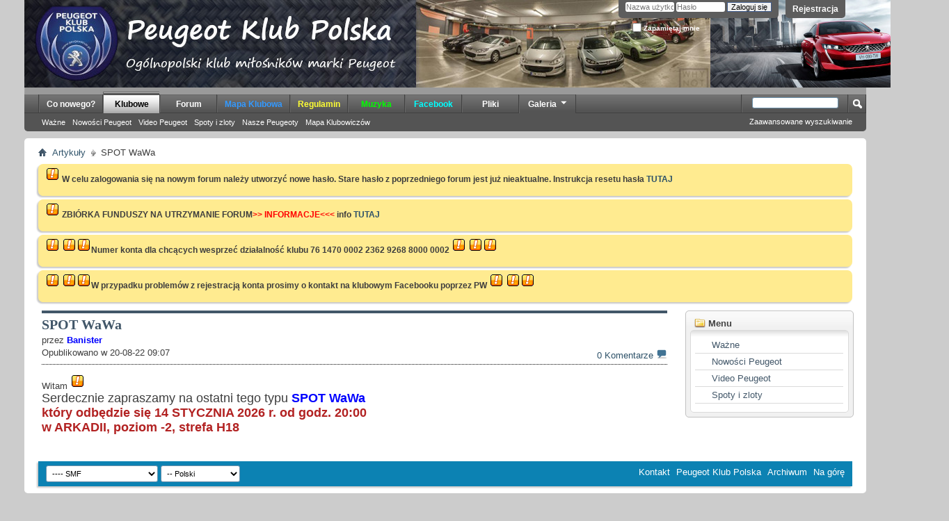

--- FILE ---
content_type: text/html; charset=utf-8
request_url: https://peugeotklub.pl/content.php?350-SPOT-WaWa&s=3c96166d91209d6b258614c165716732
body_size: 7271
content:
<!DOCTYPE html PUBLIC "-//W3C//DTD XHTML 1.0 Transitional//EN" "http://www.w3.org/TR/xhtml1/DTD/xhtml1-transitional.dtd">
<html xmlns="http://www.w3.org/1999/xhtml" dir="ltr" lang="pl">
<head>
    <meta http-equiv="Content-Type" content="text/html; charset=utf-8" />
<meta id="e_vb_meta_bburl" name="vb_meta_bburl" content="https://peugeotklub.pl" />
<base href="https://peugeotklub.pl/" /><!--[if IE]></base><![endif]-->
<meta name="generator" content="vBulletin 4.2.5" />
<meta http-equiv="X-UA-Compatible" content="IE=9" />

	<link rel="Shortcut Icon" href="favicon.ico" type="image/x-icon" />


		<meta name="keywords" content="stadionu,błoniach,narodowego,być,niespodzianka" />
		<meta name="description" content="Witam !!
Serdecznie zapraszam na SPOT WaWa 20 LIPCA 2022 r. od godz. 20:00 na Błoniach STADIONU NARODOWEGO.
Ma być unikatowa niespodzianka." />





	
		<script type="text/javascript" src="https://ajax.googleapis.com/ajax/libs/yui/2.9.0/build/yuiloader-dom-event/yuiloader-dom-event.js"></script>
	

<script type="text/javascript">
<!--
	if (typeof YAHOO === 'undefined') // Load ALL YUI Local
	{
		document.write('<script type="text/javascript" src="clientscript/yui/yuiloader-dom-event/yuiloader-dom-event.js?v=425"><\/script>');
		document.write('<script type="text/javascript" src="clientscript/yui/connection/connection-min.js?v=425"><\/script>');
		var yuipath = 'clientscript/yui';
		var yuicombopath = '';
		var remoteyui = false;
	}
	else	// Load Rest of YUI remotely (where possible)
	{
		var yuipath = 'https://ajax.googleapis.com/ajax/libs/yui/2.9.0/build';
		var yuicombopath = '';
		var remoteyui = true;
		if (!yuicombopath)
		{
			document.write('<script type="text/javascript" src="https://ajax.googleapis.com/ajax/libs/yui/2.9.0/build/connection/connection-min.js?v=425"><\/script>');
		}
	}
	var SESSIONURL = "s=e38c4b0ba1b4d531feb6d92237865211&";
	var SECURITYTOKEN = "guest";
	var IMGDIR_MISC = "images/misc";
	var IMGDIR_BUTTON = "images/buttons";
	var vb_disable_ajax = parseInt("0", 10);
	var SIMPLEVERSION = "425";
	var BBURL = "https://peugeotklub.pl";
	var LOGGEDIN = 0 > 0 ? true : false;
	var THIS_SCRIPT = "vbcms";
	var RELPATH = "content.php?350-SPOT-WaWa";
	var PATHS = {
		forum : "",
		cms   : "",
		blog  : ""
	};
	var AJAXBASEURL = "https://peugeotklub.pl/";
// -->
</script>
<script type="text/javascript" src="https://peugeotklub.pl/clientscript/vbulletin-core.js?v=425"></script>





	<link rel="stylesheet" type="text/css" href="css.php?styleid=3&amp;langid=2&amp;d=1601575769&amp;td=ltr&amp;sheet=bbcode.css,editor.css,popupmenu.css,reset-fonts.css,vbulletin.css,vbulletin-chrome.css,vbulletin-formcontrols.css," />

	<!--[if lt IE 8]>
	<link rel="stylesheet" type="text/css" href="css.php?styleid=3&amp;langid=2&amp;d=1601575769&amp;td=ltr&amp;sheet=popupmenu-ie.css,vbulletin-ie.css,vbulletin-chrome-ie.css,vbulletin-formcontrols-ie.css,editor-ie.css" />
	<![endif]-->


    
    <title>Peugeot Klub Polska - Chillout-owy SPOT WaWa</title>
	
		<link rel="stylesheet" type="text/css" href="css.php?styleid=3&amp;langid=2&amp;d=1601575769&amp;td=ltr&amp;sheet=widgets.css,vbcms.css,postbit-lite.css,postlist.css,lightbox.css,overlay.css,tagcloud.css," />
	
    <!--[if lt IE 8]>
        <link rel="stylesheet" type="text/css" href="css.php?styleid=3&amp;langid=2&amp;d=1601575769&amp;td=ltr&amp;sheet=vbcms-ie.css,postbit-lite-ie.css,postlist-ie.css" />
    <![endif]-->
    <!--[if lt IE 7]>
	<script type="text/javascript">
		window.LESS_THAN_IE7 = true;
	</script>
    <![endif]-->
	<script type="text/javascript" src="clientscript/vbulletin_overlay.js?v=425"></script>
	<script type="text/javascript" src="clientscript/vbulletin_cms.js?v=425"></script>
	<script type="text/javascript" src="clientscript/vbulletin_ajax_htmlloader.js?v=425">
    </script>
    <link rel="stylesheet" type="text/css" href="css.php?styleid=3&amp;langid=2&amp;d=1601575769&amp;td=ltr&amp;sheet=additional.css" />

</head>
<body style="text-align:left">

<!-- Tapatalk Detect body start -->
<style type="text/css">
.ui-mobile [data-role="page"], .ui-mobile [data-role="dialog"], .ui-page 
{
top:auto;
}
</style>
<script type="text/javascript">tapatalkDetect()</script>
<!-- Tapatalk Detect banner body end -->

<div class="above_body"> <!-- closing tag is in template navbar -->
<div id="header" class="floatcontainer doc_header">
	<div><a name="top" href="forum.php?s=e38c4b0ba1b4d531feb6d92237865211" class="logo-image"><img src="/banner.jpg" alt="Peugeot Klub Polska" /></a></div>
	<div id="toplinks" class="toplinks">
<div style="float:right; margin: 5px -12px 5px 10px;"></div>
		
			<ul class="nouser">
			
				<li><a href="register.php?s=e38c4b0ba1b4d531feb6d92237865211" rel="nofollow">Rejestracja</a></li>
			
				<li>
			<script type="text/javascript" src="clientscript/vbulletin_md5.js?v=425"></script>
			<form id="navbar_loginform" action="login.php?s=e38c4b0ba1b4d531feb6d92237865211&amp;do=login" method="post" onsubmit="md5hash(vb_login_password, vb_login_md5password, vb_login_md5password_utf, 0)">
				<fieldset id="logindetails" class="logindetails">
					<div>
						<div>
					<input type="text" class="textbox default-value" name="vb_login_username" id="navbar_username" size="10" accesskey="u" tabindex="101" value="Nazwa użytkownika" />
					<input type="password" class="textbox" tabindex="102" name="vb_login_password" id="navbar_password" size="10" />
					<input type="text" class="textbox default-value" tabindex="102" name="vb_login_password_hint" id="navbar_password_hint" size="10" value="Hasło" style="display:none;" />
					<input type="submit" class="loginbutton" tabindex="104" value="Zaloguj się" title="Podaj swoją nazwę użytkownika i hasło w przeznaczonych do tego polach i kliknij przycisk 'Zarejestruj' by stworzyć swój profil." accesskey="s" />
						</div>
					</div>
				</fieldset>
				<div id="remember" class="remember">
					<label for="cb_cookieuser_navbar"><input type="checkbox" name="cookieuser" value="1" id="cb_cookieuser_navbar" class="cb_cookieuser_navbar" accesskey="c" tabindex="103" /> Zapamiętaj mnie</label>
				</div>

				<input type="hidden" name="s" value="e38c4b0ba1b4d531feb6d92237865211" />
				<input type="hidden" name="securitytoken" value="guest" />
				<input type="hidden" name="do" value="login" />
				<input type="hidden" name="vb_login_md5password" />
				<input type="hidden" name="vb_login_md5password_utf" />
			</form>
			<script type="text/javascript">
			YAHOO.util.Dom.setStyle('navbar_password_hint', "display", "inline");
			YAHOO.util.Dom.setStyle('navbar_password', "display", "none");
			vB_XHTML_Ready.subscribe(function()
			{
			//
				YAHOO.util.Event.on('navbar_username', "focus", navbar_username_focus);
				YAHOO.util.Event.on('navbar_username', "blur", navbar_username_blur);
				YAHOO.util.Event.on('navbar_password_hint', "focus", navbar_password_hint);
				YAHOO.util.Event.on('navbar_password', "blur", navbar_password);
			});
			
			function navbar_username_focus(e)
			{
			//
				var textbox = YAHOO.util.Event.getTarget(e);
				if (textbox.value == 'Nazwa użytkownika')
				{
				//
					textbox.value='';
					textbox.style.color='#000000';
				}
			}

			function navbar_username_blur(e)
			{
			//
				var textbox = YAHOO.util.Event.getTarget(e);
				if (textbox.value == '')
				{
				//
					textbox.value='Nazwa użytkownika';
					textbox.style.color='#777777';
				}
			}
			
			function navbar_password_hint(e)
			{
			//
				var textbox = YAHOO.util.Event.getTarget(e);
				
				YAHOO.util.Dom.setStyle('navbar_password_hint', "display", "none");
				YAHOO.util.Dom.setStyle('navbar_password', "display", "inline");
				YAHOO.util.Dom.get('navbar_password').focus();
			}

			function navbar_password(e)
			{
			//
				var textbox = YAHOO.util.Event.getTarget(e);
				
				if (textbox.value == '')
				{
					YAHOO.util.Dom.setStyle('navbar_password_hint', "display", "inline");
					YAHOO.util.Dom.setStyle('navbar_password', "display", "none");
				}
			}
			</script>
				</li>
				
			</ul>
		
	</div>
	<div class="ad_global_header">
		
		
	</div>
	<hr />
</div>

<div id="navbar" class="navbar">
	<ul id="navtabs" class="navtabs floatcontainer">
		
		
	
		<li  id="vbtab_whatsnew">
			<a class="navtab" href="activity.php?s=e38c4b0ba1b4d531feb6d92237865211" id="navlink_10">Co nowego?</a>
		</li>
		
		

	
		<li class="selected" id="!!vbtab_cms!!">
			<a class="navtab" href="https://peugeotklub.pl/content.php?1-home" id="navlink_8">Klubowe</a>
		</li>
		
		
			<ul class="floatcontainer">
				
					
						
							<li id="link_ndex_214"><a href="https://peugeotklub.pl/content.php?45-wazne" id="navlink_53">Ważne</a></li>
						
					
				
					
						
							<li id="link_ndex_580"><a href="https://peugeotklub.pl/content.php?46-nowosci-peugeot" id="navlink_54">Nowości Peugeot</a></li>
						
					
				
					
						
							<li id="link_nzu0_382"><a href="https://peugeotklub.pl/content.php?64-video-peugeot_1" id="navlink_67">Video Peugeot</a></li>
						
					
				
					
						
							<li id="link_ndex_232"><a href="https://peugeotklub.pl/content.php?47-spoty-i-zloty" id="navlink_55">Spoty i zloty</a></li>
						
					
				
					
						
							<li id="link_ndew_444"><a href="https://peugeotklub.pl/forumdisplay.php?73-Nasze-Peugeoty" id="navlink_46">Nasze Peugeoty</a></li>
						
					
				
					
						
							<li id="link_ndew_588"><a href="https://peugeotklub.pl/membermap.php?do=list&tabid=8" id="navlink_47">Mapa Klubowiczów</a></li>
						
					
				
			</ul>
		

	
		<li  id="vbtab_forum">
			<a class="navtab" href="forum.php?s=e38c4b0ba1b4d531feb6d92237865211" id="navlink_11">Forum</a>
		</li>
		
		

	
		<li  id="tab_otu3_119">
			<a class="navtab" href="https://peugeotklub.pl/membermap.php?do=list&tabid=8" id="navlink_134"><p><font color="#3399FF">Mapa Klubowa</font></p></a>
		</li>
		
		

	
		<li  id="tab_nje5_397">
			<a class="navtab" href="https://peugeotklub.pl/content.php?57-REGULAMIN-PEUGEOT-KLUBU&tabid=66" id="navlink_66"><p><font color="	#FFFF33">Regulamin</font></p></a>
		</li>
		
		

	
		<li  id="tab_ntm2_327">
			<a class="navtab" href="https://peugeotklub.pl/showthread.php?24604-Nasza-Muzyka-Co-S%C5%82uchamy/page65&tabid=62" id="navlink_62"><p><font color="#00FF00">Muzyka</font></p></a>
		</li>
		
		

	
		<li  id="tab_nzcx_642">
			<a class="navtab" href="https://pl-pl.facebook.com/PeugeotKlubPolska/" id="navlink_132"><p><font color="#00FFFF">Facebook</font></p></a>
		</li>
		
		

	
		<li  id="tab_ndcx_374">
			<a class="navtab" href="downloads.php?tabid=61" id="navlink_61">Pliki</a>
		</li>
		
		

		
		<li class="popupmenu">
			<a href="javascript://" class="popupctrl navtab">
				Galeria <img src="images/misc/arrow.png" align="right" />
			</a>
			<ul class="popupbody popuphover" style="color:;font:  bold 12px Arial, Calibri, Verdana, Geneva, sans-serif">
			<li></li>
				<li><a href="albumall.php??s=e38c4b0ba1b4d531feb6d92237865211">Albumy</a></li>
				<li><a href="picall.php??s=e38c4b0ba1b4d531feb6d92237865211">Zdjęcia</a></li>
				
			</ul>
		</li>
	</ul>
	
		<div id="globalsearch" class="globalsearch">
			<form action="search.php?s=e38c4b0ba1b4d531feb6d92237865211&amp;do=process" method="post" id="navbar_search" class="navbar_search">
				
				<input type="hidden" name="securitytoken" value="guest" />
				<input type="hidden" name="do" value="process" />
				<span class="textboxcontainer"><span><input type="text" value="" name="query" class="textbox" tabindex="99"/></span></span>
				<span class="buttoncontainer"><span><input type="image" class="searchbutton" src="images/buttons/search.png" name="submit" onclick="document.getElementById('navbar_search').submit;" tabindex="100"/></span></span>
			</form>
			<ul class="navbar_advanced_search">
				<li><a href="search.php?s=e38c4b0ba1b4d531feb6d92237865211" accesskey="4">Zaawansowane wyszukiwanie</a></li>
				
			</ul>
		</div>
	
</div>
</div><!-- closing div for above_body -->

<div class="body_wrapper">
<div id="breadcrumb" class="breadcrumb">
	<ul class="floatcontainer">
		<li class="navbithome"><a href="index.php?s=e38c4b0ba1b4d531feb6d92237865211" accesskey="1"><img src="images/misc/navbit-home.png" alt="Forum" /></a></li>
		
	<li class="navbit"><a href="content.php?s=e38c4b0ba1b4d531feb6d92237865211">Artykuły</a></li>

		
	<li class="navbit lastnavbit"><span>SPOT WaWa</span></li>

	</ul>
	<hr />
</div>





	<form action="profile.php?do=dismissnotice" method="post" id="notices" class="notices">
		<input type="hidden" name="do" value="dismissnotice" />
		<input type="hidden" name="s" value="s=e38c4b0ba1b4d531feb6d92237865211&amp;" />
		<input type="hidden" name="securitytoken" value="guest" />
		<input type="hidden" id="dismiss_notice_hidden" name="dismiss_noticeid" value="" />
		<input type="hidden" name="url" value="" />
		<ol>
			<li class="restore" id="navbar_notice_2">
	
	<p><b>
<img border="0" src="https://peugeotklub.pl/images/smilies/wykrzyknik.gif" width="21" height="21"> 
W celu zalogowania się na nowym forum należy utworzyć nowe hasło. Stare hasło z 
poprzedniego forum jest już nieaktualne. Instrukcja resetu hasła
<a href="https://peugeotklub.pl/content.php?51-UWAGA!">TUTAJ</a></b></p>
</li><li class="restore" id="navbar_notice_19">
	
	<p><b>


<img border="0" src="https://peugeotklub.pl/images/smilies/wykrzyknik.gif" width="21" height="21">   ZBIÓRKA FUNDUSZY NA UTRZYMANIE FORUM<font color="#ff0000" >>> INFORMACJE<<< </font> info <a href="https://peugeotklub.pl/showthread.php?78597-ZBIÓRKA-FUNDUSZY-NA-UTRZYMANIE-FORUM-akcja-2022r">TUTAJ</a></b></p>
</li><li class="restore" id="navbar_notice_26">
	
	<p><b><img border="0" src="https://peugeotklub.pl/images/smilies/wykrzyknik.gif" width="21" height="21">
<img border="0" src="https://peugeotklub.pl/images/smilies/wykrzyknik.gif" width="21" height="21"><img border="0" src="https://peugeotklub.pl/images/smilies/wykrzyknik.gif" width="21" height="21">Numer konta dla chcących wesprzeć działalność klubu 76 1470 0002 2362 9268 8000 0002 <img border="0" src="https://peugeotklub.pl/images/smilies/wykrzyknik.gif" width="21" height="21">
<img border="0" src="https://peugeotklub.pl/images/smilies/wykrzyknik.gif" width="21" height="21"><img border="0" src="https://peugeotklub.pl/images/smilies/wykrzyknik.gif" width="21" height="21"></b></p>
</li><li class="restore" id="navbar_notice_28">
	
	<p><b><img border="0" src="https://peugeotklub.pl/images/smilies/wykrzyknik.gif" width="21" height="21">
<img border="0" src="https://peugeotklub.pl/images/smilies/wykrzyknik.gif" width="21" height="21"><img border="0" src="https://peugeotklub.pl/images/smilies/wykrzyknik.gif" width="21" height="21">W przypadku problemów z rejestracją konta prosimy o kontakt na klubowym Facebooku poprzez PW <img border="0" src="https://peugeotklub.pl/images/smilies/wykrzyknik.gif" width="21" height="21">
<img border="0" src="https://peugeotklub.pl/images/smilies/wykrzyknik.gif" width="21" height="21"><img border="0" src="https://peugeotklub.pl/images/smilies/wykrzyknik.gif" width="21" height="21"></b></p>
</li>
		</ol>
	</form>



<div class="vbcms_content">
<div id="doc3" class="yui-tvb-r3">
	<div id="bd">
		<div id="yui-main">
			<div class="yui-b">
				<div class="yui-u yui-panel">
					<ul class="list_no_decoration widget_list" id="widgetlist_column1">
<li><!-- styles defined in template: headinclude -->



<div class="article_width" id="article_content">
	<div class="title">
                <h1 class="article_title cms_article_title"><span>SPOT WaWa</span>
                        
		</h1>
	</div>
	<div class="article_author_date_comment_container">
                
		<div class="fullwidth">
			
			
				<div class="article_username_container_full">
					przez <div class="popupmenu memberaction">
	<a class="username offline popupctrl" href="member.php?24-Banister&amp;s=e38c4b0ba1b4d531feb6d92237865211" title="Banister jest nieaktywny"><strong><span style="color: blue"><b>Banister</b></span></strong></a>
	<ul class="popupbody popuphover memberaction_body">
		<li class="left">
			<a href="member.php?24-Banister&amp;s=e38c4b0ba1b4d531feb6d92237865211" class="siteicon_profile">
				Odwiedź profil
			</a>
		</li>
		
		<li class="right">
			<a href="search.php?s=e38c4b0ba1b4d531feb6d92237865211&amp;do=finduser&amp;userid=24&amp;contenttype=vBForum_Post&amp;showposts=1" class="siteicon_forum" rel="nofollow">
				Zobacz posty
			</a>
		</li>
		
		
		<li class="left">
			<a href="private.php?s=e38c4b0ba1b4d531feb6d92237865211&amp;do=newpm&amp;u=24" class="siteicon_message" rel="nofollow">
				Prywatna wiadomość
			</a>
		</li>
		
		
		
		
		
		<li class="left">
			<a href="https://www.youtube.com/user/Banister306" class="siteicon_homepage">
				Odwiedź stronę główną
			</a>
		</li>
		
		
		
		<li class="right">
			<a href="https://peugeotklub.pl/list.php?author/24-Banister&amp;s=e38c4b0ba1b4d531feb6d92237865211" class="siteicon_article" rel="nofollow">
				Zobacz artykuły
			</a>
		</li>
		

		

		
		
	</ul>
</div>
				</div>
			
                        
                        <div class="cms_clear"></div>
                        
				<div class=" article_username_container ">
					
						
							Opublikowano w 20-08-22  09:07
						
					
					
					
				</div>
			
                       
                        <div class="article_rating_container">
                            	<a href="https://peugeotklub.pl/content.php?350-SPOT-WaWa&amp;s=e38c4b0ba1b4d531feb6d92237865211#comments"  rel="nofollow"><span id="comments_top_count">0</span> <span id="comments_top_text"> Komentarze</span></a>
				<img src="images/misc/comment.png" alt="Komentarze" border="0" />
                        </div>
                       
		</div>
	</div>
    
    <div class="clear"></div>
	<div class="article cms_clear restore postcontainer">Witam <img src="images/smilies/wykrzyknik.gif" border="0" alt="" title="Wykrzyknik" class="inlineimg" /><br />
<font size="4">Serdecznie zapraszamy na ostatni tego typu <b><font color="#0000ff">SPOT WaWa </font><font color="#b22222"><br />
</font><font color="#b22222">który odbędzie się 14 STYCZNIA 2026 r. od godz. 20:00<br />
w ARKADII, poziom -2, strefa H18</font></b><br />
</font></div>

	

	
		<script type="text/javascript" src="clientscript/vbulletin_lightbox.js?v=425"></script>
		<script type="text/javascript">
		<!--
		vBulletin.register_control("vB_Lightbox_Container", "article_content", 1);
		//-->
		</script>
	

	

	
	<div class="cmslinks">

		
	
	</div>

    
	<script type="text/javascript">
	var THREADID = 78926;
	var THIS_URL = "https://peugeotklub.pl/content.php?350-SPOT-WaWa&s=e38c4b0ba1b4d531feb6d92237865211";
	var MIN_CHARS = 3;
	vbphrase['comment'] = "Komentarz";
	vbphrase['comments'] = "Komentarze";
</script>
<div id="comments" class="cms_comments_page">
	<a name="comments_start"></a>
	
	<script type="text/javascript" src="clientscript/vbulletin-editor.js?v=425"></script>
	<script type="text/javascript" src="clientscript/vbulletin_quick_edit.js?v=425"></script>
	<script type="text/javascript" src="clientscript/vbulletin_post_loader.js?v=425"></script>
	<div id="node_comments_hide"></div>
	<!-- EDITOR IS BREAKING THE PAGE -->
	
</div>


</div></li>
</ul>
				</div>
			</div>
		</div>
		<div class="yui-b yui-sidebar">
			<ul class="list_no_decoration widget_list" id="widgetlist_column2">
<li><script type="text/javascript">
<!--
	var IMGDIR_MISC = "images/misc";
	var vb_disable_ajax = parseInt("0", 10);

        /* Start Sections Widget Configuration */
        vbGlobal_SHOW_ALL_TREE_ELEMENTS_THRESHOLD = parseInt("5");
        /* End Seections Widget Configuration */
// -->
</script>
<script type="text/javascript">
<!--
	document.write('<script type="text/javascript" src="' + yuipath + '/treeview/treeview-min.js"></script>');
	loadVbCss(yuipath + '/treeview/assets/skins/sam/treeview.css');
//-->
</script>
<!-- end treeview css -->

<!-- custom treeview styles defined at template: headinclude -->

<!-- END VB Tree-Menu Implementation of YUI TreeView -->
<div class="cms_widget">
	<div class="block">
		<div class="cms_widget_header">
			<h3><img src="images/cms/sections.png" alt="" /> Menu</h3>
		</div>
		<div class="cms_widget_content widget_content">
			<div class="vb-tree-menu">
				<ul >
<li><a href="https://peugeotklub.pl/content.php?45-wazne&amp;s=e38c4b0ba1b4d531feb6d92237865211" title="Ważne">Ważne</a>
</li>
<li><a href="https://peugeotklub.pl/content.php?46-nowosci-peugeot&amp;s=e38c4b0ba1b4d531feb6d92237865211" title="Nowości Peugeot">Nowości Peugeot</a>
</li>
<li><a href="https://peugeotklub.pl/content.php?64-video-peugeot_1&amp;s=e38c4b0ba1b4d531feb6d92237865211" title="Video Peugeot">Video Peugeot</a>
</li>
<li><a href="https://peugeotklub.pl/content.php?47-spoty-i-zloty&amp;s=e38c4b0ba1b4d531feb6d92237865211" title="Spoty i zloty">Spoty i zloty</a>
</li></ul>
 
			</div>
				<noscript>
					<div class="cms_widget_sectionnav">
						<div class="cms_widget_sectionnav_page">
							
								
									<div class="main_menuitem" style="text-indent:20px">
								
								<a href="https://peugeotklub.pl/content.php?45-wazne&amp;s=e38c4b0ba1b4d531feb6d92237865211">Ważne</a></div>
							
								
									<div class="main_menuitem" style="text-indent:20px">
								
								<a href="https://peugeotklub.pl/content.php?46-nowosci-peugeot&amp;s=e38c4b0ba1b4d531feb6d92237865211">Nowości Peugeot</a></div>
							
								
									<div class="main_menuitem" style="text-indent:20px">
								
								<a href="https://peugeotklub.pl/content.php?64-video-peugeot_1&amp;s=e38c4b0ba1b4d531feb6d92237865211">Video Peugeot</a></div>
							
								
									<div class="main_menuitem" style="text-indent:20px">
								
								<a href="https://peugeotklub.pl/content.php?47-spoty-i-zloty&amp;s=e38c4b0ba1b4d531feb6d92237865211">Spoty i zloty</a></div>
							
						</div>
					</div>
				</noscript>			
		</div>
	</div>
</div>

<script type="text/javascript">
	initVbTreeMenus(false);
</script></li>
</ul>
		</div>
	</div>
</div>

</div>

<div id="footer" class="floatcontainer footer">

	<form action="forum.php" method="get" id="footer_select" class="footer_select">

		
			<select name="styleid" onchange="switch_id(this, 'style')">
				<optgroup label="Szybki wybór stylu"><option class="hidden"></option></optgroup>
				
					
					<optgroup label="&nbsp;Standard Styles">
									
					
	<option value="1" class="" >-- Default Style</option>

	<option value="3" class="" selected="selected">---- SMF</option>

	<option value="9" class="" >------ SMF Fixed 1024px</option>

	<option value="10" class="" >------ SMF Fixed 1280px</option>

	<option value="11" class="" >---- TRERE</option>

					
					</optgroup>
										
				
				
					
					<optgroup label="&nbsp;Style mobilne">
					
					
	<option value="2" class="" >-- Default Mobile Style</option>

					
					</optgroup>
										
				
			</select>	
		
		
		
			<select name="langid" onchange="switch_id(this, 'lang')">
				<optgroup label="Szybki wybór języka">
					
	<option value="1" class="" >-- English (US)</option>

	<option value="2" class="" selected="selected">-- Polski</option>

				</optgroup>
			</select>
		
	</form>

	<ul id="footer_links" class="footer_links">
		<li><a href="sendmessage.php?s=e38c4b0ba1b4d531feb6d92237865211" rel="nofollow" accesskey="9">Kontakt</a></li>
		<li><a href="https://peugeotklub.pl">Peugeot Klub Polska</a></li>
		
		
		<li><a href="archive/index.php?s=e38c4b0ba1b4d531feb6d92237865211">Archiwum</a></li>
		
		
		
		<li><a href="content.php?350-SPOT-WaWa#top" onclick="document.location.hash='top'; return false;">Na górę</a></li>
	</ul>
	
	
	
	
	<script type="text/javascript">
	<!--
		// Main vBulletin Javascript Initialization
		vBulletin_init();
	//-->
	</script>
        
</div>
</div> <!-- closing div for body_wrapper -->

<div class="below_body">
<div id="footer_time" class="shade footer_time">Czasy w strefie  GMT +2. Teraz jest <span class="time">06:04</span>.</div>

<div id="footer_copyright" class="shade footer_copyright">
	<!-- Do not remove this copyright notice -->
	Powered by <a href="http://www.vbulletin.com" id="vbulletinlink">vBulletin&reg;</a> Version 4.2.5 <br />Copyright &copy; 2026 vBulletin Solutions, Inc. All rights reserved.<br />
Spolszczenie: vBHELP.pl - Polski support <a href=http://vbhelp.pl>vBulletin</a>
	<!-- Do not remove this copyright notice -->	
</div>
<div id="footer_morecopyright" class="shade footer_morecopyright">
	<!-- Do not remove cronimage or your scheduled tasks will cease to function -->
	
	<!-- Do not remove cronimage or your scheduled tasks will cease to function -->
	
	
</div>
 

</div>

<script>
  (function(i,s,o,g,r,a,m){i['GoogleAnalyticsObject']=r;i[r]=i[r]||function(){
  (i[r].q=i[r].q||[]).push(arguments)},i[r].l=1*new Date();a=s.createElement(o),
  m=s.getElementsByTagName(o)[0];a.async=1;a.src=g;m.parentNode.insertBefore(a,m)
  })(window,document,'script','//www.google-analytics.com/analytics.js','ga');

  ga('create', 'UA-19430325-6', 'peugeotklub.pl');
  ga('send', 'pageview');

</script>
<script defer src="https://static.cloudflareinsights.com/beacon.min.js/vcd15cbe7772f49c399c6a5babf22c1241717689176015" integrity="sha512-ZpsOmlRQV6y907TI0dKBHq9Md29nnaEIPlkf84rnaERnq6zvWvPUqr2ft8M1aS28oN72PdrCzSjY4U6VaAw1EQ==" data-cf-beacon='{"version":"2024.11.0","token":"adfe90528d2542e094e5899e06940e74","r":1,"server_timing":{"name":{"cfCacheStatus":true,"cfEdge":true,"cfExtPri":true,"cfL4":true,"cfOrigin":true,"cfSpeedBrain":true},"location_startswith":null}}' crossorigin="anonymous"></script>
</body>
</html>

--- FILE ---
content_type: text/css;charset=UTF-8
request_url: https://peugeotklub.pl/css.php?styleid=3&langid=2&d=1601575769&td=ltr&sheet=widgets.css,vbcms.css,postbit-lite.css,postlist.css,lightbox.css,overlay.css,tagcloud.css,
body_size: 10160
content:
@charset "UTF-8";
/* CSS Document */

/*widget*/

.widget_content {
	color: #424242;
	-moz-border-radius:5px;
	-webkit-border-radius: 5px;
	border-radius: 5px;
	background:rgb(255, 255, 255) url(images/gradients/gradient-black-down.png) repeat-x  ;
	border:1px solid #DADADA;
	_background-image: none;
	padding:10px 6px 10px 6px;
}

.widget_content a {
	color: #417394;
}

.widget_content a:hover {
	color: #417394;
}

.widget_content .meta {
	font-size:11px;
}

.widget_content .meta.activitystream {
	word-wrap: break-word;
}

.widget_post_bit {
	border-top: 1px dotted #C9C9C9;
	clear:both;
	padding-bottom: 2px;
}

.cms_widget.activitystream .widget_post_bit,
ul.activitystream .widget_post_bit {
	min-height: 35px;
}

.widget_post_bit:first-child {
	border-top: 0;
}

.widget_post_header {
	font:  bold 12px Tahoma,Calibri,Verdana,Geneva,sans-serif;
	padding: 5px 0;
	margin: 0;
}

.widget_post_header a {
	word-wrap: break-word;
	width: 100%;
	display: block;
}

.widget_post_content {
	padding: 1px 0;
	margin: 0;
	font-size: 12px;
	color: #424242;
}

.widget_post_userinfo {
	padding: 1px 0;
	margin: 0;
	position: relative;
}

.widget_post_useravatar {
	position: absolute;
	top: 5px;
	left:0;
}

.cms_widget .widget_post_useravatar img,
.block .widget_post_useravatar img {
	width: 30px;
	max-width: 30px !important;
	height: auto;
}

.widget_post_comment {
	margin-left: 40px;
	font-size: 11px;
}

.widget_post_comment_noavatar {
	margin-left: 0;
	font-size: 12px;
}

.widget_post_comment .widget_post_content {
	overflow: hidden;
}

.widget_views {
	padding: 1px 0;
	margin: 0;
	text-align: right;
}

/* ------------------- */
.body_wrapper {
	background: rgb(255, 255, 255) none   ;
}

.cms_toc_container .popupbody {
	text-align: left;
	left:-50px;
}

/* WIDGETS */
/* general widget styles */
.cms_widget {
	_padding:0;
	overflow: hidden;
	display:block;
	width: 100%;
	clear:both;
	background-color:#f1f1f1;
	border:1px solid #c1c1c1;
	-moz-border-radius:5px;
	-webkit-border-radius: 5px;
	border-radius: 5px;

	-moz-box-shadow:-2px 2px 2px rgb(255, 255, 255);
	-webkit-box-shadow:-2px 2px 2px rgb(255, 255, 255);
	box-shadow:-2px 2px 2px rgb(255, 255, 255);

}
.none {
	display: none;
	clear:both;
}
.viewall {
	clear:both;
	float: right;
	margin: 10px; 0;
}
ul.widget_list > li {
	margin: 15px 0px 0px 0px;
}
ul.widget_list > li:first-child {
	margin-top: 0;
}
.cms_widget:first-child {
	margin-top: 0;
}
.cms_widget .block {
	_margin-bottom:4px;
	padding:6px;
	background:transparent url(images/gradients/top-highlight.png) repeat-x left top;
	-moz-border-radius-topleft:5px;
	-moz-border-radius-topright:5px;
	-webkit-border-top-left-radius: 5px;
	-webkit-border-top-right-radius: 5px;
	border-top-left-radius: 5px;
	border-top-right-radius: 5px;
}
.cms_widget_header {
	padding-top:0;
}
.cms_widget_header h3 {
	color: #424242;
	background:transparent none;
	padding: 0px 6px 2px 6px;
	border:none;
	outline:none;
	font-size:13px;
	font-weight: bold;
}

.cms_widget_header h3 img {
	position: relative;
	top: 2px;
}

/* section navigation widget */
/* START VB Tree-Menu Implementation of YUI TreeView */
/* VB Tree-Menu of YUI TreeView Custom Styles for Content Pages */

.vb-tree-menu .ygtvtn, .vb-tree-menu .ygtvdepthcell, .vb-tree-menu table .ygtvln {
	background-image:none;
}
.vb-tree-menu .ygtvtp, .vb-tree-menu .ygtvlp {
	background:url('images/misc/trees/plus-off.png') left center no-repeat;
	border-bottom: 1px solid #dadada;
}
.vb-tree-menu .ygtvtph, .vb-tree-menu .ygtvlph {
	background:url('images/misc/trees/plus-on.png') left center no-repeat;
	border-bottom: 1px solid #dadada;
}

.vb-tree-menu .ygtvtm, .vb-tree-menu .ygtvlm  {
	background:url('images/misc/trees/minus-off.png') left center no-repeat;
	border-bottom: 1px solid #dadada;
}

.vb-tree-menu .ygtvtmh, .vb-tree-menu .ygtvlmh {
	background:url('images/misc/trees/minus-on.png') left center no-repeat;
	border-bottom: 1px solid #dadada;
}

.vb-tree-menu .ygtvtable {
	width:100%;
}

.vb-tree-menu .ygtvtp,
.vb-tree-menu .ygtvtph,
.vb-tree-menu .ygtvtm,
.vb-tree-menu .ygtvtmh,
.vb-tree-menu .ygtvlm,
.vb-tree-menu .ygtvlmh,
.vb-tree-menu .ygtvlp,
.vb-tree-menu .ygtvlph {
	background-position:0px 4px;
}

.vb-tree-menu .activeVBMenuItem {
	padding-right:0;
}

.vb-tree-menu .ygtvitem {
	font:   normal 13px Tahoma,Calibri,Verdana,Geneva,sans-serif;
	background-color:transparent;
	border-bottom: 1px solid #ffffff;
}

.vb-tree-menu .ygtvitem a {
	color: #425769;
}

tr.ygtvrow td {
	border-bottom: 1px solid #dadada;
}

tr.ygtvrow:hover {
	width: 100%;
	border-bottom: 1px solid #f7f7f7;
}

tr.ygtvrow:hover td {
	background-color:#e1e1e1;
	border-bottom: 1px solid #f7f7f7;
}

tr.ygtvrow:hover td.ygtvcontent {
	background: #e1e1e1 url(images/cms/hover_arrow-right.png) right 50% no-repeat;
}

.vb-tree-menu .ygtvitem a.ygtvlabel {
    display:block;
    padding: 2px 0;
    padding-right:0;
    padding-left:5px;
    margin: 1px;
    background-color: transparent;
}

.vb-tree-menu .ygtvitem a.ygtvlabel:hover{
	color: #425769;
	background-color: transparent;
	text-decoration: none;
}

.vb-tree-menu .ygtvfocus{
	background-color:transparent;
}

.vb-tree-menu .ygtvfocus .ygtvlabel,
.vb-tree-menu .ygtvfocus .ygtvlabel:link,
.vb-tree-menu .ygtvfocus .ygtvlabel:visited,
.vb-tree-menu .ygtvfocus .ygtvlabel:hover{
	background-color:transparent;
}

.vb-tree-menu .activeVBMenuItem {
	background-color:#e1e1e1;
}

.vb-tree-menu .activeVBMenuItem .active .ygtvlabel {
	font-weight: bold;
}

/* this rule shouldn't work in IE6, but that's OK */

.vb-tree-menu .activeVBMenuItem>.active .ygtvlabel,
.vb-tree-menu .activeVBMenuItem>.active .ygtvlabel:link,
.vb-tree-menu .activeVBMenuItem>.active .ygtvlabel:visited,
.vb-tree-menu .activeVBMenuItem>.active .ygtvlabel:hover {
	background-color:#e1e1e1;
	font-weight:bold;
}
/* Not used? if a tree menu doesn't break remove
.vb-tree-menu ul li {
	background-color:#eee;
	font-weight:bold;
	font-size:12px;
}

.vb-tree-menu ul li a {
	display:none;
	padding:3px 0px 3px 5px;
}

.vb-tree-menu ul li a:hover {
	color:white;
	background-color:#444488;
}

.vb-tree-menu ul.active_branch {
	padding-left:0px;
}

.vb-tree-menu ul li.sibling_active li {
	padding-left:20px;
}

.vb-tree-menu ul li.sibling_active a {
	display:block;
}

.vb-tree-menu ul li.active a {
	border:0px;
	_border-right:5px solid #900;
}

.vb-tree-menu ul li.sibling_active li a {
	display:none;
	border:none;
}

.vb-tree-menu ul li.sibling_active li.direct_child_active a {
	display:block;
}

.vb-tree-menu ul li.sibling_active li.direct_child_active li a {
	display:none;
}
/*
/* no script nav widgets */
.main_menuitem, .active_menuitem {
	margin: 0;
	display:block;
	text-align: left;
	background:transparent none   ;
	color:#425769;
	font:  normal 13px Tahoma,Calibri,Verdana,Geneva,sans-serif;
	border-bottom: 1px solid #ffffff;
}
.main_menuitem:hover, .active_menuitem:hover {
	display:block;
	color:#425769;
        text-decoration:none;
	margin: 0;
	border-bottom: 1px solid #f7f7f7;
}
.main_menuitem a, .active_menuitem a {
	border-bottom: 1px solid #dadada;
 	display:block;
	color:#425769;
	padding:3px 4px;
	text-align: left;
	margin:0;
	text-decoration:none;
	word-wrap: break-word;
}
.main_menuitem a:hover, .active_menuitem a:hover {
	margin:0;
	color:#425769;
	text-decoration:none;
 	display:block;
	background:#e1e1e1  url(images/cms/hover_arrow-right.png) right no-repeat;
	border-bottom: 1px solid #d0d0d0;
}

.active_menuitem {
        background:#e1e1e1;
	font-weight: bold;

}
.active_menuitem:hover {
	font-weight: bold;

}
.active_menuitem a {
        background:#e1e1e1;
}

.category_widget .active_menuitem a, .category_widget .main_menuitem a {
	padding-left: 1.75em;
}

/*poll widget*/
.pollbar1,
.pollbar2,
.pollbar3,
.pollbar4,
.pollbar5,
.pollbar6 {
	height:15px;
        border:1px none black;
	display:inline-block;
}

.pollbar1 {
	background:#009CDE url(images/avenger_blue/gradients/gradient-grey-down.png)   ;
}

.pollbar2 {
	background:#009CDE url(images/avenger_blue/gradients/gradient-grey-down.png)   ;
}

.pollbar3 {
	background:#009CDE url(images/avenger_blue/gradients/gradient-grey-down.png)   ;
}

.pollbar4 {
	background:#009CDE url(images/avenger_blue/gradients/gradient-grey-down.png)   ;
}

.pollbar5 {
	background:#009CDE url(images/avenger_blue/gradients/gradient-grey-down.png)   ;
}

.pollbar6 {
	background:#009CDE url(images/avenger_blue/gradients/gradient-grey-down.png)   ;
}

.polloption {
font-size: 12px;
}

.polloption label {
float: none;
font-weight: normal;
}

/* calendar widget */
.calendar_widget {
	padding: 0;
}

.calendarheader {
	font:   bold 12px Tahoma,Calibri,Verdana,Geneva,sans-serif;
	background: #ffffff url(images/gradients/gradient-black-down.png) repeat-x  ;
	padding: 5px 0;
	text-align: center;
}

.calendarsubheader {
	font:   normal 9.5px Tahoma,Calibri,Verdana,Geneva,sans-serif;
	background: #e9e9e9 none   ;
	border-bottom: 1px solid #6B91AB;
	padding: 5px 0;
}

.calendarday {
	font:   normal 9.5px Tahoma,Calibri,Verdana,Geneva,sans-serif;
	text-align: center;
	padding: 3px 0;
}

/* removed the widget rules since added overlay.css in the list of stylesheets */

/* -------------------------- */
/* PAGES */
.header, .article_title {
	font:   bold 20px Georgia, serif;
	color: #425769;
	border-top:4px solid #425769;
	line-height:normal;
	margin: 0px 0px 12px 0px;
}

.header {
	text-transform:uppercase;
	border-bottom:1px dotted rgb(0, 0, 0);
	text-decoration:none;
	padding:5px 0px 5px 0px;
	clear:both;
}

.vbcms_content {
	margin:0.5em 0 1em;
	width: 100%;
	float: left;
}

a.view_all {
	font-weight:bold;
	text-decoration: underline;
}

tr.bold {
    font-weight:bold;
}

/* Article Classes */
.cms_clear {
	clear:both;
}
.cms_article_title {
	margin-bottom:0px;
}
.article_username_container {
	width: 50%;
	float: left;
	clear: right;
	margin-top: 3px;
}
.article_username_container_full {
	width: 100%;
	float: left;
/*	clear: right;*/
	margin-top: 3px;
}
.article_username_container_notfull {
 width: 50%;
 float: left;
 clear: right;
 margin-top: -13px;

}
.article_rating_container {
	width: 45%;
	float: right;
	clear: right;
	margin-top: 3px;
	text-align: right;
}
.article_tags span, .article_tags ul {
	display: inline-block;
}
.cmslinks {
	padding: 0 0 10px;
	text-align: left;
	color: #5d5d5d;
	font-size: 11px;
        clear:both;
}

div.article_preview {
	padding: 4px;
	float: left;
	width: 98%;
	text-decoration:none;
	line-height:normal;
	margin-bottom:4px;
	color: #3e3e3e;
	background: transparent none   ;
}

h3.article_preview {
	margin:5px 0 0;
	font:  bold 14px Tahoma,Calibri,Verdana,Geneva,sans-serif;
	text-decoration:none;
}
h3.article_preview a {
	display:inline;
}
.editimage {
	display:inline;
	border-style:none;
}
.article_preview_contents {
	padding-top: 10px;
}

.article_preview_contents ul > li, .article ul > li {
	list-style:disc inside; /* keeps the bullets from going inside the preview image */
}

.cms_article_preview_image,
.showpreviewonly object,
.showpreviewonly iframe {
	border:3px solid #ffffff;
	outline: 1px solid #c8c8c8;
	float:left;
	margin:20px 10px 5px 0px;
}

.showpreviewonly object,
.showpreviewonly iframe {
	width: 206px; height: 170px;;
}

.article_title {
	padding: 5px 0 0;
}

.article {
	font:    13px Tahoma,Calibri,Verdana,Geneva,sans-serif;
	color: #3e3e3e;
}

.article ul, .article ol, .article dl {
	margin:0 40px;
}

.article_author_date_comment_container {
	width: 100%;
	clear:both;
	float: left;
	border-bottom:1px dotted rgb(0, 0, 0);
	margin-bottom: 14px;
}
.article_username_container .article_username {
	width: 50%;
	display:block;
	float: left;
	clear: right;
}
.cms_article_username {
	font-size:11px;
	padding-bottom: 2px;
	width: 100%;
	display: block;
	position: relative;
	top: 0;
}
.cms_article_published {
	color:red;
	text-align:right;
}
.cms_article_comment_container {
	position: relative;
}
.cms_article_comment_number {
	text-align:left;
	font-weight:bold;
	display: block;
	width: 50%;
	float: left;
	font-size: 12px;
	top: 0;
}
.article_author_date_comment_container .cms_article_comment_number {
	float: right;
	text-align: right;
}
.cms_article_comment_number img {
	position: relative;
	top: 2px;
}
.cms_article_readmore {
	float: right;
	clear: left;
	font-weight: bold;
	width: 50%;
	text-align: right;
	font-size: 12px;
}
.cms_article_readmore img {
	position: relative;
	top: 2px;
}
.article_width {
	width:98%;
	padding: 0 5px;
	clear:both;
	margin-bottom: 5px;
	background: transparent none   ;
}
.fullwidth {
	width:100%;
	padding: 0;
	margin-bottom: 5px;
	clear:both;
	float: left;
	position: relative;
	display:block;
}
.cms_separator {
	border-top: 1px dotted #c8c8c8;
}
.leftcol {
	width:48%;
	float:left;
}
.rightcol {
	width:48%;
	float:right;
/* need to override vbulletin-formcontrols.css declarations */
        margin-left: 0;
        max-width: auto;
}
.rightcol .button {
        cursor: pointer;
}
.leftcol1 {
	width:30%;
	float:left;
}
.centercol1 {
	width:30%;
	margin:0px auto;
}
.rightcol1 {
	width:30%;
	float:right;
	margin-top:-1px;
}
.cms_article_txt_content {
	font:   13px Tahoma,Calibri,Verdana,Geneva,sans-serif;
	color: #3e3e3e;
	margin-bottom: 5px;
}

.cms_article_txt_content ul, .cms_article_txt_content ol, .cms_article_txt_content dl {
	margin:0 40px;
}

.cms_article_txt_content img {
	overflow:hidden;
}


.cms_article_section_location {
	clear:both;
	font-size:11px;
	text-align: left;
	margin:1px 0;
}

.cms_pageviews {
	float:right;
}

.header span {
	display:inline;
}
.article {
	padding:0;
	overflow: hidden;
}

.article .align_left,
.article_preview_contents .align_left {
	float:left; /* dont use stylevar for this */
	margin: 1em;
	margin-left: 0;
}
.article .img_align_center,
.article_preview_contents .img_align_center {
	display: block
	width: auto;
	margin: 0 auto;
	text-align: center;
}

.article .align_center,
.article_preview_contents .align_center {
	margin: 0 auto;
}
.article .align_right,
.article_preview_contents .align_right {
	float:right; /* dont use stylevar for this */
	margin: 1em;
	margin-right: 0;
}

.cms_article_preview_image {
	max-height:150px;
	max-width:150px !important;
}

.article .size_thumbnail,
.article_preview_contents .size_thumbnail {
	max-height:150px;
	max-width:150px;
}

.article .size_medium,
.article_preview_contents .size_medium {
	max-height:300px;
	max-width:300px;
}

.article .size_large,
.article_preview_contents .size_large {
	max-height:1024px;
	max-width:1024px;
}

.article .size_fullsize,
.article_preview_contents .size_fullsize {
	max-width:100%;
	overflow:hidden;
}

/* comments */
.cms_node_edits_title {
	text-align:left;
	font:  normal 12px Tahoma, Calibri, Verdana, Geneva, sans-serif;
	clear:both;
}
.cms_node_edits_title img {
	position: relative;
	top: -4px;
}
#node_comments_block {
	margin-top: 25px;
}
.comments_comment_count {
	font-weight: bold;
	font-size: 15px;
	padding-bottom: 10px;
}
.cms_comments_page {
	width:100%;
	text-align:left;
        margin-top:10px;
	clear:both;
}
.cms_comments_page .postbit-lite .postbithead label {
	float: none;
	padding: 0;
	margin-right: 0;
	width: 60%;
}

.cms_comments_page .postbit-lite .texteditor {
	margin-left: 80px;
}

.cms_comments_page .postbit-lite .texteditor .blockrow label{
	font-weight: normal;
}

.cms_comments_page .postbit-lite .postbitfoot {
	width: 55%;
	text-align: right;
	right: 10px;
}

.cms_comments_page .postbit-lite .postbitfoot ul li a {
	white-space: nowrap;
}

.cms_editor_area {
	margin-bottom: 10px;
}
.cms_comment_editor_button {
	padding: 5px;
	text-align: right;
	margin: 5px;
}
.comments_page_nav_css {
	clear:both;
	padding: 10px 0;
	position:relative;
}
.comments_page_nav_css .pagination, .comments_page_nav_css.pagination {
	float: right;
}
.comments_page_nav_css .popupbody {
	position:absolute;
	right: 0;
	left: auto;
}
#node_comments .postbit-lite .avatarlink {
	top: 0;
}

/* -------------------------- */
/* EDITOR */
/* Edit page */
.cms_block .blockhead {
	font-weight:bold;
	margin: 0;
        margin-top:4px;
	text-align:left;
	clear:both;
}

.cms_block .blocksubhead {
	text-align: left;
}

.cms_block .formcontrols .blockrow {
	text-align:left;
	border: 0;
	position: relative;
	padding-top: 0;
	padding-bottom: 0;
}

.cms_block .formcontrols .blockrow .description {
	margin: 0;
	max-width: 100%;
	overflow: visible;
}

.fullwidth.editorheader {
	margin-bottom: 0;
}
.headerbar.editorheader {
	margin-bottom: -5px;
}

.edit_rightside, .mainedit {
	float:left;
	clear: right;
	text-align: left;
	position:relative;
	display:inline-block;
	top:0;
}

.edit_rightside {
	width:38%;
	margin-left:2%;
}

.mainedit {
	width:60%;
}

label, .label {
	font-weight:bold;
	padding: 5px 0;
	display:block;
	float: left;
	clear: right;
}

label.secondary {
	font-weight: normal;
	margin: 0;
	padding: 0;
}

.cms_block .formcontrols .blockrow .group.multifield label {
	display: inline;
}

.cms_block .formcontrols .blockrow div.thirdleft,
.cms_block .formcontrols .blockrow div.twothirdsright,
.cms_block .formcontrols .blockrow div.quarter,
.cms_block .formcontrols .blockrow div.threequarters,
.cms_block .formcontrols .blockrow div.half{
	padding: 5px 0;
}

.cms_block .formcontrols .blockrow .thirdleft {
	width:33%;
}
.cms_block .formcontrols .blockrow .twothirdsright {
	width:64%;
	text-align:left;
	float: left;
}

.cms_block .formcontrols .blockrow .quarter {
	width:25%;
}
.cms_block .formcontrols .blockrow .half {
	width: 50%;
}
.cms_block .formcontrols .blockrow .threequarters {
	width:75%;
	text-align:left;
	float: left;
}
.cms_block .formcontrols .blockrow .editcaption {
	width:20%;
}
.cms_block .formcontrols .blockrow .editcontent {
	margin-left:20%;
	top:0px
	width:80%;
	text-align:left;
	display:block;
}

.cms_block .formcontrols .blockrow .twothirdsright .fullwidth, .cms_block .formcontrols .blockrow .twothirdsright textarea {
	width: 99%;
	padding: 4px 5px;
	margin-bottom: 0;
}

.twothirdsright input.numtxt {
	width: auto;
}

.quarter, .half, .threequarters {
	float: left;
	clear: right;
	display: inline-block;
	margin-top: 3px;
	text-align: left;
}

.quarter {
	width: 25%;
}

.half {
	width: 50%;
}

.threequarters {
	width: 75%;
}

.cms_block .formcontrols .blockrow .threequarters .fullwidth, .cms_block .formcontrols .blockrow .threequarters textarea {
	width: 98%;
	padding: 4px 5px;
	margin-bottom: 0;
}

.taglabel {
	padding-top: 3px; /*depends on size of the tag image and font size */
}

.tagcontainer {
	margin-bottom: 20px;
	display: inline-block;
}

.tagedit {
	float: left;
	clear: right;
	width: 40%;
	margin-right: 10px;
}

.tagedit.description {
	float: left;
	clear: right;
}

.editor_separator {
	text-align: left;
}

.edit_rightside .fullwidth div {
	position: static;
}

.cms_read_access, .cms_edit_categories {
	overflow:auto;
	height:100px;
	width:100%;
	border:1px solid #6B91AB;
}
.cms_edit_categories_bit {
	padding: 2px 0 1px 5px;
	margin: 1px;
}
.formcontrols .blockrow .cms_edit_categories_bit label, .formcontrols .blockrow .cms_edit_categories_bit {
	font-size: 11px;
}

.section_menu_options {
	float:left;
	clear:left;
	width:100%;
}

.section_menu_select_options {
	height:120px;
	overflow:auto;
	width: 100%;
	float: left;
	display:block;
	padding: 10px 0 0;
	text-align: left;
}

.section_menu_select_options li {
	margin-left: 10px;
}

.section_menu_select_options li span {
	display: inline-block;
}

.cms_block .blockhead label {
	display: inline;
	float: none;
	margin-left: 1em;
}

.cms_block .blockhead input {
	position: relative;
	top: 0.2em;
}

.cms_content_section_table_con {
	height:600px;
	overflow:auto;
}
.cms_content_section_table_con table {
	font-size: 12px;
}
.cms_content_section_table_con th {
	font-size: 9px;
	font-weight:bold;
}
.cms_toc_container {
	clear: both;
	padding-bottom: 20px;
	margin-bottom: 5px;
	float: left;
}
.aligncenter {
	text-align:center;
}

.alignright {
	text-align: right;
}

.alignleft {
	text-align: left;
}

/*edit box*/
.mainedit .editor_textbox iframe {
	height: 400px;
}
.editor_page {
	background: transparent;
	margin: 0;
	padding: 0;
}
.editor {
	border-top-width: 0px;
}
.cms_edit_block {
	float:right;
	padding-left:4px;
}

/* Editbar Classes */
.cms_edit_editbar {
    clear:both;
    min-height:65px;
    text-align:left;
}
.cms_edit_editbar_section, .cms_edit_editbar_buttons, cms_edit_editbar_buttons_bit {
	text-align:center;
	display:inline-block;
	height: 60px;
	position:relative;
}
.cms_edit_editbar_section {
	margin-top: 5px;
	float: left;
	margin-left: 5px;
	text-align:center;
	width:60px;
}
.cms_edit_editbar_buttons {
	border-style:none;
	float:right;
}
.cms_edit_editbar_buttons_bit {
	width:auto;
	min-width: 60px;
	margin-top:5px;
	float:right;
	clear:left;
	text-align:center;
}
.cms_edit_editbar_buttons_bit img, .cms_edit_editbar_buttons_bit input {
	border-style:none;
	margin: 0 auto;
}
.cms_edit_editbar_buttons_bit_txt {
	font-size: 11px;
	margin: 1px 0 0 0;
	padding: 1px;
	color: #3e3e3e;
	font-weight: normal;
	display:block;
	width: 100%;
}

label.cms_edit_editbar_buttons_bit_txt {
	margin-top: 3px;
}

.cms_edit_editbar_buttons_bit:hover .cms_edit_editbar_buttons_bit_txt {
	text-decoration: underline;
}

/* Moved inline style attributes */

span.error {
	color: #ff0000;
}

div.title {
	position:right;
}

div.title:hover a.edit:hover {
	border-bottom: 1px dotted rgb(0, 0, 0);
}

.inline {
	display:inline;
}
/*--------------------------*/
/* YUI OVERRIDES */
/* Added to get around the yui text-align:center */
body {
	text-align:left;
}
/* to remove left margin for entire page */
#doc3 {
	margin: auto 0;
}

.cmsratingmenu{
	right: 0;
}

.cmsratingmenu .popupbody {
	position: absolute;
	right: 0;
}

.cms_article_username .cmsrating {
	width: 0;
	display:block;
	_display:inline-block;
	float: right;
	clear: left;
	height: 13px;
}
.cmsrating
{
	 background:transparent no-repeat left top;
}
.cmsrating.rating1{ background-image:url(images/rating/rating-trans-15_0.png); padding-left:80px;}
.cmsrating.rating1{ background-image:url(images/rating/rating-15_1.png); padding-left:80px;}
.cmsrating.rating2{ background-image:url(images/rating/rating-15_2.png); padding-left:80px;}
.cmsrating.rating3{ background-image:url(images/rating/rating-15_3.png); padding-left:80px;}
.cmsrating.rating4{ background-image:url(images/rating/rating-15_4.png); padding-left:80px;}
.cmsrating.rating5{ background-image:url(images/rating/rating-15_5.png); padding-left:80px;}

/*RTL rating*/
.cmsrating.rating4.left { background-image:url(images/rating/rating-15_4_left.png); }
.cmsrating.rating3.left { background-image:url(images/rating/rating-15_3_left.png); }
.cmsrating.rating2.left { background-image:url(images/rating/rating-15_2_left.png); }
.cmsrating.rating1.left { background-image:url(images/rating/rating-15_1_left.png); }


.ygtvrow td {
	text-align: left
}


/* Overriding default Grid css values for RTL compatability */
/*
Copyright (c) 2008, Yahoo! Inc. All rights reserved.
Code licensed under the BSD License:
http://developer.yahoo.net/yui/license.txt
version: 2.6.0
*/
/*
	Note: Throughout this file, the *property (star-property) filter is used
    to give a value to IE that other browsers do not see. _property is only seen
    by IE7, so the combo of *prop and _prop can target between IE6 and IE7.
*/

/*
	Section: General Rules
*/

	body {
		text-align:center;
	}

	#ft {
		clear:both;
	}

/*
	Section: Page Width Rules (#doc, #doc2, #doc3, #doc4)
*/

	/*
		Subsection: General
	*/

	#doc,#doc2,#doc3,#doc4,.yui-t1,.yui-t2,.yui-t3,.yui-t4,.yui-t5,.yui-t6,.yui-t7 {
		margin:auto;
		text-align:left;
		width:57.69em;*width:56.25em;
		min-width:750px;
	}
	/*
		Subsection: 950 Centered (doc2)
	*/
	#doc2 {
		width:73.076em;*width:71.25em;
	}

	/*
		Subsection: 100% (doc3)
	*/
	#doc3 {
		/* left and right margins are not a structural part of Grids. Without them Grids
		   works fine, but content bleeds to the very edge of the document, which often
		   impairs readability and usability. They are
		   provided because they prevent the content from "bleeding" into the browser's chrome.*/
		margin:auto 0px; 
		width:auto;
	}

	/*
		Subsection: 974 Centered (doc4)
	*/
	#doc4 {
		width:74.923em;*width:73.05em;
	}

/*
	Section: Preset Template Rules (.yui-t[1-6])
*/

	/*
		Subsection: General
	*/

	/* to preserve source-order independence for Gecko */
	.yui-b{position:relative;}
	.yui-b{_position:static;}
	#yui-main .yui-b{position:static;}

	#yui-main,
	.yui-g .yui-u .yui-g {width:100%;}

	.yui-t1 #yui-main,
	.yui-t2 #yui-main,
	.yui-t3 #yui-main{float:right;margin-left:-25em;/* IE: preserve layout at narrow widths */}

	.yui-t4 #yui-main,
	.yui-t5 #yui-main,
	.yui-t6 #yui-main{float:left;margin-right:-25em;/* IE: preserve layout at narrow widths */}

	/*
		Subsection: For Specific Template Presets
	*/

	.yui-t1 .yui-b {float:left;width:12.30769em;*width:12.00em;}
	.yui-t1 #yui-main .yui-b{margin-left:13.30769em;*margin-left:13.05em;}

	.yui-t2 .yui-b {float:left;width:13.8461em;*width:13.50em;}
	.yui-t2 #yui-main .yui-b {margin-left:14.8461em;*margin-left:14.55em;}

	.yui-t3 .yui-b {float:left;width:23.0769em;*width:22.50em;}
	.yui-t3 #yui-main .yui-b {margin-left:24.0769em;*margin-left:23.62em;}

	.yui-t4 .yui-b {float:right;width:13.8456em;*width:13.50em;}
	.yui-t4 #yui-main .yui-b {margin-right:14.8456em;*margin-right:14.55em;}

	.yui-t5 .yui-b {float:right;width:18.4615em;*width:18.00em;}
	.yui-t5 #yui-main .yui-b {margin-right:19.4615em;*margin-right:19.125em;}

	.yui-t6 .yui-b {float:right;width:23.0769em;*width:22.50em;}
	.yui-t6 #yui-main .yui-b {margin-right:24.0769em;*margin-right:23.62em;}

	.yui-t7 #yui-main .yui-b {display:block;margin:0 0 1em 0;}

	#yui-main .yui-b {float:none;width:auto;}

/*
	Section: Grids and Nesting Grids
*/

	/*
		Subsection: Children generally take half the available space
	*/

	.yui-gb .yui-u,
	.yui-g .yui-gb .yui-u,
	.yui-gb .yui-g,
	.yui-gb .yui-gb,
	.yui-gb .yui-gc,
	.yui-gb .yui-gd,
	.yui-gb .yui-ge,
	.yui-gb .yui-gf,
	.yui-gc .yui-u,
	.yui-gc .yui-g,
	.yui-gd .yui-u {float:left;}

	/*Float units (and sub grids) to the right */
	.yui-g .yui-u,
	.yui-g .yui-g,
	.yui-g .yui-gb,
	.yui-g .yui-gc,
	.yui-g .yui-gd,
	.yui-g .yui-ge,
	.yui-g .yui-gf,
	.yui-gc .yui-u,
	.yui-gd .yui-g,
	.yui-g .yui-gc .yui-u,
	.yui-ge .yui-u,
	.yui-ge .yui-g,
	.yui-gf .yui-g,
	.yui-gf .yui-u{float:right;}

	/*Float units (and sub grids) to the left */
	.yui-g div.first,
	.yui-gb div.first,
	.yui-gc div.first,
	.yui-gd div.first,
	.yui-ge div.first,
	.yui-gf div.first,
	.yui-g .yui-gc div.first,
	.yui-g .yui-ge div.first,
	.yui-gc div.first div.first {float:left;}

	.yui-g .yui-u,
	.yui-g .yui-g,
	.yui-g .yui-gb,
	.yui-g .yui-gc,
	.yui-g .yui-gd,
	.yui-g .yui-ge,
	.yui-g .yui-gf {width:49%;}

        .yui-g .yui-u, .yui-g .yui-g {margin-right: 0.8%;}

	.yui-gb .yui-u,
	.yui-g .yui-gb .yui-u,
	.yui-gb .yui-g,
	.yui-gb .yui-gb,
	.yui-gb .yui-gc,
	.yui-gb .yui-gd,
	.yui-gb .yui-ge,
	.yui-gb .yui-gf,
	.yui-gc .yui-u,
	.yui-gc .yui-g,
	.yui-gd .yui-u {width:32%;margin-left:1.99%;}

		/* Give IE some extra breathing room for 1/3-based rounding issues */
		.yui-gb .yui-u {*margin-left:1.9%;*width:31.9%;}

	.yui-gc div.first,
	.yui-gd .yui-u {width:66%;}
	.yui-gd div.first {width:32%;}

	.yui-ge div.first,
	.yui-gf .yui-u{width:74.2%;}

	.yui-ge .yui-u,
	.yui-gf div.first {width:24%;}

	.yui-g .yui-gb div.first,
	.yui-gb div.first,
	.yui-gc div.first,
	.yui-gd div.first {margin-left:0;}

	/*
		Section: Deep Nesting
	*/
	.yui-g .yui-g .yui-u,
	.yui-gb .yui-g .yui-u,
	.yui-gc .yui-g .yui-u,
	.yui-gd .yui-g .yui-u,
	.yui-ge .yui-g .yui-u,
	.yui-gf .yui-g .yui-u {width:49%;*width:48.1%;*margin-left:0;}

	.yui-g .yui-g .yui-u {width:48.1%;}/*SF 1927599 from 1.14 to 2.6.0*/
	.yui-g .yui-gb div.first,
	.yui-gb .yui-gb div.first {*margin-right:0;*width:32%;_width:31.7%;}

	.yui-g .yui-gc div.first,
	.yui-gd .yui-g  {width:66%;}

	.yui-gb .yui-g div.first {*margin-right:4%;_margin-right:1.3%;}

	.yui-gb .yui-gc div.first,
	.yui-gb .yui-gd div.first  {*margin-right:0;}

	.yui-gb .yui-gb .yui-u,
	.yui-gb .yui-gc .yui-u {*margin-left:1.8%;_margin-left:4%;}

	.yui-g .yui-gb .yui-u {_margin-left:1.0%;}

	.yui-gb .yui-gd .yui-u {*width:66%;_width:61.2%;}
	.yui-gb .yui-gd div.first {*width:31%;_width:29.5%;}

	.yui-g .yui-gc .yui-u,
	.yui-gb .yui-gc .yui-u {width:32%;_float:right;margin-right:0;_margin-left:0;}
	.yui-gb .yui-gc div.first {width:66%;*float:left;*margin-left:0;}

	.yui-gb .yui-ge .yui-u,
	.yui-gb .yui-gf .yui-u {margin:0;}

	.yui-gb .yui-gb .yui-u {_margin-left:.7%;}

	.yui-gb .yui-g div.first,
	.yui-gb .yui-gb div.first {*margin-left:0;}

	.yui-gc .yui-g .yui-u,
	.yui-gd .yui-g .yui-u {*width:48.1%;*margin-left:0;}

	.yui-gb .yui-gd div.first {width:32%;}
	.yui-g .yui-gd div.first {_width:29.9%;}

	.yui-ge .yui-g {width:24%;}
	.yui-gf .yui-g {width:74.2%;}

	.yui-gb .yui-ge div.yui-u,
	.yui-gb .yui-gf div.yui-u {float:right;}
	.yui-gb .yui-ge div.first,
	.yui-gb .yui-gf div.first  {float:left;}

	/* Width Accommodation for Nested Contexts */
	.yui-gb .yui-ge .yui-u,
	.yui-gb .yui-gf div.first {*width:24%;_width:20%;}

	/* Width Accommodation for Nested Contexts */
	.yui-gb .yui-ge div.first,
	.yui-gb .yui-gf .yui-u{*width:73.5%;_width:65.5%;}

	/* Patch for GD within GE */
	.yui-ge div.first .yui-gd .yui-u {width:65%;}
	.yui-ge div.first .yui-gd div.first {width:32%;}

/*
	Section: Clearing
*/

#bd:after,
.yui-g:after,
.yui-gb:after,
.yui-gc:after,
.yui-gd:after,
.yui-ge:after,
.yui-gf:after{content:".";display:block;height:0;clear:both;visibility:hidden;}
#bd,
.yui-g,
.yui-gb,
.yui-gc,
.yui-gd,
.yui-ge,
.yui-gf{zoom:1;}
	/**
	 * Custom YUI Grids for vBulletin
	 * By default, they're 750px width, but could change depending on override
	 * tvb-l1 : 160px on the left
	 * tvb-l2 : 180px on the left
	 * tvb-l3 : 240px on the left
	 * tvb-l4 : 300px on the left
	 * tvb-r1 : 160px on the right
	 * tvb-r2 : 180px on the right
	 * tvb-r3 : 240px on the right
	 * tvb-r4 : 300px on the right
	*/

	.yui-tvb-l1,.yui-tvb-l2,.yui-tvb-l3,.yui-tvb-l4,.yui-tvb-r1,.yui-tvb-r2,.yui-tvb-r3,.yui-tvb-r4 {
		margin:auto;
		text-align:left;
		width:57.69em;*width:56.25em;
		min-width:750px;
	}

	.yui-tvb-l1 #yui-main,
	.yui-tvb-l2 #yui-main,
	.yui-tvb-l3 #yui-main,
	.yui-tvb-l4 #yui-main{float:right;margin-left:-25em;/* IE: preserve layout at narrow widths */}

	.yui-tvb-r1 #yui-main,
	.yui-tvb-r2 #yui-main,
	.yui-tvb-r3 #yui-main,
	.yui-tvb-r4 #yui-main{float:left;margin-right:-25em;/* IE: preserve layout at narrow widths */}

	/*
		Subsection: For Specific Template Presets
	*/

	.yui-tvb-l1 .yui-b {float:left;width:12.30769em;*width:12.00em;}
	.yui-tvb-l1 #yui-main .yui-b{margin-left:13.30769em;*margin-left:13.05em;}

	.yui-tvb-l2 .yui-b {float:left;width:13.8461em;*width:13.50em;}
	.yui-tvb-l2 #yui-main .yui-b {margin-left:14.8461em;*margin-left:14.55em;}

	.yui-tvb-l3 .yui-b {float:left;width:18.4615em;*width:18.00em;}
	.yui-tvb-l3 #yui-main .yui-b {margin-left:19.4615em;*margin-left:19.125em;}

	.yui-tvb-l4 .yui-b {float:left;width:23.0769em;*width:22.50em;}
	.yui-tvb-l4 #yui-main .yui-b {margin-left:24.0769em;*margin-left:23.62em;}

	.yui-tvb-r1 .yui-b {float:right;width:12.30769em;*width:12.00em;}
	.yui-tvb-r1 #yui-main .yui-b {margin-right:13.30769em;*margin-right:13.05em;}

	.yui-tvb-r2 .yui-b {float:right;width:13.8456em;*width:13.50em;}
	.yui-tvb-r2 #yui-main .yui-b {margin-right:14.8456em;*margin-right:14.55em;}

	.yui-tvb-r3 .yui-b {float:right;width:18.4615em;*width:18.00em;}
	.yui-tvb-r3 #yui-main .yui-b {margin-right:19.4615em;*margin-right:19.125em;}

	.yui-tvb-r4 .yui-b {float:right;width:23.0769em;*width:22.50em;}
	.yui-tvb-r4 #yui-main .yui-b {margin-right:24.0769em;*margin-right:23.62em;}

	.yui-tvb-l25 {float:left;clear:right;width:25%;padding:0px;margin:0px;}
	.yui-tvb-r25 {float:right;width:24%;padding:0px 0px 0px 0px;margin:0px 0px 0px 0px;}
	.yui-tvb-l30 {float:left;clear:right;width:29%;padding:0px;margin:0px 0.5%;}
	.yui-tvb-r30 {float:right;clear:left;width:30%;padding:0px 0px 0px 0px;margin:0px 0px 0px 0px;}
	.yui-tvb-30 {left:30%;width:30%;padding:0px 0px 0px 0px;margin:0px 0px 0px 0px;}
	.yui-tvb-l40 {width:39%;float:left;clear:right;padding:0px;margin:0px 0.5%;}
	.yui-tvb-r40 {width:39%;float:right;padding:0px 0px 0px 0px;margin:0px 0px 0px 0px;}
	.yui-tvb-40 {clear:right;left:30%;width:40%;padding:0px 0px 0px 0px;margin:0px 0px 0px 0px;}
	.yui-tvb-50 {left:25%;width:40%;padding:0px 0px 0px 0px;margin:0px 0px 0px 0px;}
	.yui-tvb-l50 {float:left;clear:right;width:46%;padding:0px;margin:0px 2%;}
	.yui-tvb-l60 {width:59%;float:left;padding:0px 0px 0px 0px;margin:0px 0px 0px 0px;}
	.yui-tvb-r60 {width:59%;float:right;clear:right;padding:0px 0px 0px 0px;margin:0px 0px 0px 0px;}
	.yui-tvb-70 {width:70%;float:clear;padding:0px 0px 0px 0px;margin:0px 0px 0px 0px;}

.vB_DatePicker {
	z-index: 9999;
	position: relative;
	width: 130px;
	background: rgb(255, 255, 255);
}

.navpopupmenu a.textcontrol img {
	left: 0;
}

.mainedit #attachfiles legend {
	display:none;
}
.mainedit #attachfiles label {
	display:none;
}
.mainedit #attachfiles .rightcol {
	margin-left:0;
	max-width:none;
	width:auto;
}
.mainedit #attachfiles .description {
	margin-left:0;
	max-width:none;
	width:auto;
}
#below_contentlist .pagination {
	float:right;
}

.popupbody li > a, .popupbody li > label {
	float: none;
}

.navpopupbody {
	right: auto;
	overflow-y: auto;
}

.cms_block .formcontrols .blockrow div.cms_section_select {
	overflow-x: scroll;
	overflow-y: hidden;
	padding-bottom: 0;
	padding-top: 0;
	margin-bottom: 5px;
	border: 1px solid #6B91AB;
}

.cms_section_select select {
	border: 0;
	min-width: 100%;
}

.vbcms_content img {
	max-width: 100%;
}


/* CSS Document */

.postbit-lite {
	clear:both;
	position:relative;
	padding-bottom:10px;
	background: #fafafa none   ;
}

.postbit.postbit-lite {
	border:0;
}
.postbit-lite.noavatar {
	padding-left:0;
}

.postbit-deleted,
.postbit-ignored {
	padding-left:0;
}

.postbit-deleted .postcontent.deletereason dt, .postbit-deleted .postcontent.deletereason dd {
	display:block;
}

.postbit-deleted .posttext .deletedby {
	font-weight:bold;
}

.postbit-deleted .managelinks {
	float:right;
	margin-right:10px;
}

.postbit-deleted .managelinks a {
	margin-left:1em;
	text-decoration:none;
	font-size:11px;
}

.postbit-lite dl.stats.groups {
	font-size:11px;
	margin-left:80px;
	margin-bottom:-10px;
	font-weight:normal;
}

.postbit-lite dl.stats.groups dd {
	padding-right:10px;
}

.postbit-lite p.moderated {
	padding:10px 10px 0;
}

.postbit-lite.imod_highlight,
.postbit-lite.imod_highlight .blocksubhead,
.postbit-lite.imod_highlight:hover .blockfoot {
	background:#FFEB90 none no-repeat 10px 10px;
}

.postbit-lite .postbithead {
	color: #3e3e3e;
	background: #f2f6f8 none repeat-x  ;
	border: 1px solid #CEDFEB;
	padding: 5px 10px;
	margin-left:80px;
	text-align: left;
}

.postbit-lite .postbithead label {
	margin-right: 300px;
	display: block;
}

.postbit-lite .postbit-chkbox {
	position: absolute;
	right: 10px;
	margin-top: 5px;
}

.postbit-lite .avatarlink {
	float: left;
	clear: right;
}

.postbit-lite .avatarlink img {
	max-height:60px;
	width: auto;
}

.postbit-lite .username {
	font-weight:normal;
}

.postbit-lite .posttext {
	padding:10px;
	font:   13px Tahoma,Calibri,Verdana,Geneva,sans-serif;
	margin-left:80px;
}

.postbit-lite .postbithead.no_avatar,
.postbit-lite .posttext.no_avatar,
.postbit-lite .postinfo.no_avatar {
	margin-left:0;
}

.postbit-lite .posttext ul, .postbit-lite .posttext ol, .postbit-lite .posttext dl {
	margin:0 40px;
}

.postbit-lite.noavatar .posthead, .postbit-lite.noavatar .posttext, .postbit-lite.noavatar p.moderated {
	margin-left: 0;
}

.postbit-lite .postinfo {
	color:#777777;
}

.postbit-lite .postbitfoot {
	position: absolute;
	top: 5px;
	right: 20px;
}

.postbit-lite .postbitfoot .postcontrols li {
	display: inline;
	position: relative;
	top: -3px;
}

.postbit-lite .postbitfoot .postcontrols li.separator {
	color: #CEDFEB; /* do not change, makes the separator appear like a border */
	font-size: 17px;
	position: relative;
	top: -2px;
}

.postbit-lite .postbitfoot .postcontrols a {
	color: #417394;
}

.postbit-lite .postbitfoot .postcontrols li img {
	position: relative;
	top: 2px;
}

.postbit-lite .postbitfoot .postcontrols a, .postbit-lite .postbitfoot .postcontrols a:hover {
	border:0;
	padding:0;
	font-size: 11px;
	margin-right: 10px;
}

.postbit-lite .postbitfoot .postcontrols a:hover {
	text-decoration: none /* to preserve normal style of links. do not change */
}

.postbit-lite input.inlinemod {
	position:relative;
	top:2px;
}

.postbit-lite.moderated-picturecomment {
	padding-left:0;
}

.postbit-lite.moderated-picturecomment .postbithead,
.postbit-lite.moderated-picturecomment .posttext,
.postbit-lite.moderated-picturecomment .stats.groups,
.postbit-lite.moderated-picturecomment .posttext {
	margin-left:120px
}

.postbit-lite img.statusicon,
.postbit-lite img.posticon {
	vertical-align:top;
}

.postbit-lite .title img {

}

/* Moderated Picture Comments Attachent */
.avatarlink.pc-attachment {
	width:100px;
	font-size:11px;
	text-align:center;
}

.avatarlink.pc-attachment img {
	width:100px;
}
.postbit-lite .comment_blockrow label {
	margin-right: 300px;
	display: block;
}

.postbit-lite .comment_blockrow {
	color: #3e3e3e;
	float: right;
	width: 100%;
}

.postbit-lite .comment_text {
	clear: right;
}

.postbit-lite .postbit_headers {
	background: #f2f6f8 none repeat-x  ;
	border: 1px solid #CEDFEB;
}

.postbit-lite .postbit_pb_right {
	margin-left: 80px;
}
.postbit-lite .postbit_pb_left {
	float: left;
}

.postbit-lite .comment_blockrow .floatleft {
	float: left;
	padding: 5px 10px 5px 10px;
}
.postbit-lite .comment_blockrow .floatright {
	float: right;
}
.postbit-lite .comment_blockrow.no_avatar {
	margin-left:0;
}
.postbit-lite .floatright .postcontrols {
	float: right;
}
.postbit-lite .floatright .postcontrols li {
	display: inline-block;
	padding: 5px;
}
.postbit-lite .floatright .postcontrols a,
.postbit-lite .floatright .postcontrols {
	color: #417394;
	font-size: 11px; 
}
.postbit-lite .floatright .postcontrols li img {
	position: relative;
	top: 2px;
}
.postbit-lite .postbit_pb_right .restore_margin {
	margin-left: 0;
}
.postbit-lite div.post_message_blockrow {
	float: right; 
	width: 100%;
}



/* CSS Document */

.postlist, #postlist {
	clear:both;
	margin-top:5px;
	margin-bottom:10px;
	position:relative;
	_height: 1%;
	_zoom: 1;
}


.above_postlist, #above_postlist {
	width:100%;
	position:relative;
	left:0;
	float: left;
	margin-top: 5px;
	height: 32px;
	_height: 1%;
	_zoom: 1;
}

.posts, #message_list {
	margin:10px 0;
}

#inlinemod_formctrls ul {
	left:auto;
	right:0;
}

.postlist_navpopup {
	clear:both;
	margin-top:2em;
}

.qr_require_click {
	display: none;
}

form#quick_reply {
	max-width:100%;
}

form#quick_reply .actionbuttons .group {
	max-width:100%;
}

form#quick_reply textarea {
	height:100px;
}

.above_postlist .newcontent_textcontrol {
	margin-top: 5px;
	position: relative;
	_display:inline;
}

#pagination_postlist_bottom {
	float:left;
}

.pagination_top {
	width: 60%;
	float: right;
	position: relative;
	margin-top: 5px;
	right: 0;
}

.above_postlist .pagination_top .pagination, .above_postlist .pagination_top .postpagestats {
	float: right;
	clear:left;
	vertical-align:middle;
	font-size: 12px;
	color: #3e3e3e;
	_display:inline;
}

.postpagestats {
	margin-top: -1px; 
	vertical-align:inherit;
}
	
.pagination_top .pagination {
	margin-left: 10px;
	position: relative;
	top: -3px;
}

.postlistfoot {
	display:block;
	width: 100%;
        height: 2em;
        clear:both;
        position: relative;
}

.below_postlist {
	display:block;
	clear:both;
	position: relative;
	float: right;
	margin-top: 45px;
	margin-bottom: 1em;
	width: 100%;
}
.noinlinemod.below_postlist {
	margin-top: -2.5em;
}
.discussionlist + .below_postlist {
	margin-bottom: 20px;
}

.below_postlist .pagination_bottom {
	float: right;
	margin-top: 5px;
	width: 100%;
}

.below_postlist .pagination_bottom .pagination {
	float: right;
	clear: left;
	margin-left: 5px;
	position: relative;
        margin-bottom: 1em;
}

.below_postlist .newcontent_textcontrol {
	position: absolute;
	top: -2.5em;
}
.noinlinemod.below_postlist .newcontent_textcontrol {
	top: 0em;
}



/* CSS Document */

.lightbox {
	position:absolute;
	/* left:0; */
	top:0;
}

.lightbox > div {
	background-color:#000000;
	padding:14px;
	-moz-border-radius:14px;
	-webkit-border-radius:14px;
	border-radius:14px;
}

.lightbox > div > div {
	background-color:#F5F5F5;
	padding:6px;
	-moz-border-radius:5px;
	-webkit-border-radius:5px;	
	border-radius:5px;	
}

.lightbox .wider {
	width:106%;
}

.lightbox .picturerow {
	text-align:center;
}

.lightbox .buttonrow,
.lightbox .descrow {
	color:#666666;
	padding-top:4px;
	font-size:11px;
}

.lightbox .buttonrow .closebutton,
.lightbox .descrow .filename {
	float:right;
}

/*
.lightbox .progress {
	border:solid 4px #000000;
	border-bottom-width:0px
}
*/


/* CSS Document */

#vb_overlay_background {
	opacity:0.85;
	-moz-opacity:0.85;
	filter:alpha(opacity=85);
	background-color:#000000;
	z-index:10;
	position:fixed;
	top:0px;
	left:0px;
	width:100%;
	height:100%;
}

#vb_overlay_clearbackground {
	opacity:0.00;
	-moz-opacity:0.00;
	filter:alpha(opacity=0);
	background-color:#FFFFFF;
	z-index:12;
	position:fixed;
	top:0px;
	left:0px;
	width:100%;
	height:100%;
}

#vb_overlay_overlaybox {
	z-index:11;
	position:absolute;
	top:50%;
	left:50%;
	float:left;
        background-color:white;
        padding-left:10px;
        padding-right:10px;
}

#vb_overlay_close_box {
	text-align:right;
}

#vb_overlay_close {
	border:1px solid white;
	padding:1px;
	background-color:black;
        background-image:none; /* necessary to override controlpanel.css .button behavior */
	color:white;
	width:20px;
	position:absolute;
	top:12px;
	right:20px;
	font-weight:bold;
	cursor:pointer;
}

#vb_overlay_frame {
	border:1px solid #FFFFFF;
	padding:3px;
}

#vb_overlay_content {
	background-color:#EEEEEE;
}

.overlay_title {
	font-weight:normal;
	font-size: inherit;
	color:#3e3e3e;
	background:#D9E6EF  repeat-x;
	padding:10px;
	border-bottom:solid 1px #6b91ab;
}

#vb_overlay_progressimage {
	border:none;
	width:300px;
	height:200px;
	z-index:13;
	position:absolute;
	top:50%;
	left:50%;
	margin:-250px 0 0 -250px;
}

.vb_overlay_progressimage2 {
	float:right;
}

#vb_overlay_progressimage2 {
	border:none;
}

#vb_overlay_savebox {
	text-align:right;
	padding-right:12px;
	margin-top: -20px;
	position: relative;
}

#vb_overlay_save {
	border:1px solid white;
	padding:3px;
	background-color:black;
        background-image:none; /* necessary to override controlpanel.css .button behavior */
	color:white;
	position:relative;
	top:-12px;
	font-weight:bold;
	cursor:pointer;
}

#vb_overlay_cancel {
	border:1px solid white;
	padding:3px;
	background-color:black;
        background-image:none; /* necessary to override controlpanel.css .button behavior */
	color:white;
	position:relative;
	top:-12px;
	font-weight:bold;
	cursor:pointer;
}

#vb_overlay_save.vb_overlay_highlight,
#vb_overlay_cancel.vb_overlay_highlight {
	border:1px solid black;
	background-color:white;
	color:black;
        background-image:none; /* necessary to override controlpanel.css .button behavior */
}

#vb_overlay_close.vb_overlay_highlight {
	background-color:#CC3333;
}

#vb_overlay_overlaybox_content {
	margin-top: 1em;
}

.fullwidth {
	width: 100%; 
	clear:both; 
	margin-bottom: 5px;
}

.label {
	float:left; 
	width: 200px; 
	clear:right;
}

.longlabel {
	float:left; 
	width: 300px; 
	clear:right;
}

.description {
	margin-left: 200px; 
	margin-bottom: 0.5em; 
	clear:both;
}

.longdescription {
	margin-left: 300px; 
	margin-bottom: 0.5em; 
	clear:both; 
}

.longinput {
	width: 400px; 
}

.categorylabel {
	font-weight:bold;
}

a.tagcloudlink:link, a.tagcloudlink:visited {
	text-decoration:none;
}

a.tagcloudlink:hover,
a.tagcloudlink:active {
	text-decoration:underline;
}

a.level1 {
	font-size: 9px;
}

a.level2 {
	font-size: 12px;
}

a.level3 {
	font-size: 15px;
}

a.level4 {
	font-size: 18px;
}

a.level5 {
	font-size: 21px;
}

#tag_searchbox {
	text-align: center; padding: 6px;
}

#tag_search {
	margin-top:10px;
}